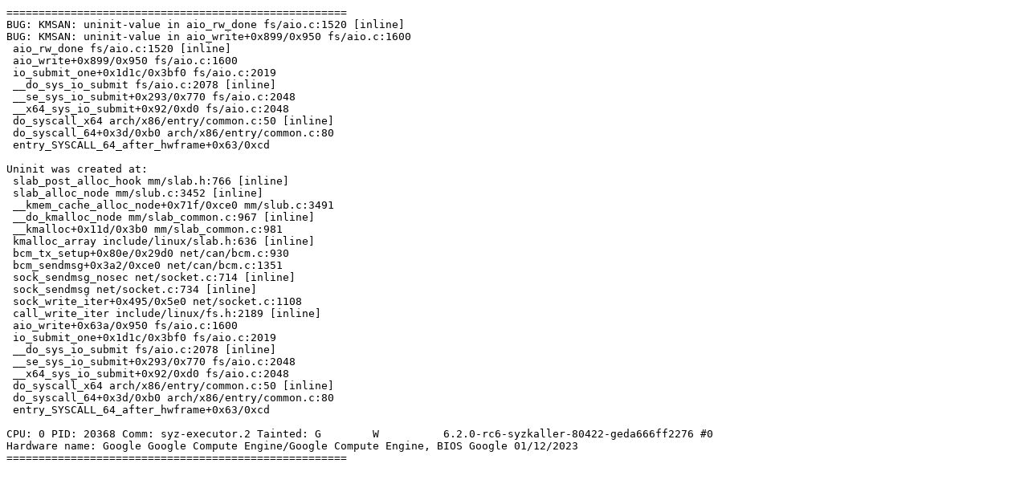

--- FILE ---
content_type: text/plain; charset=utf-8
request_url: https://syzkaller.appspot.com/text?tag=CrashReport&x=10a648e3480000
body_size: 496
content:
=====================================================
BUG: KMSAN: uninit-value in aio_rw_done fs/aio.c:1520 [inline]
BUG: KMSAN: uninit-value in aio_write+0x899/0x950 fs/aio.c:1600
 aio_rw_done fs/aio.c:1520 [inline]
 aio_write+0x899/0x950 fs/aio.c:1600
 io_submit_one+0x1d1c/0x3bf0 fs/aio.c:2019
 __do_sys_io_submit fs/aio.c:2078 [inline]
 __se_sys_io_submit+0x293/0x770 fs/aio.c:2048
 __x64_sys_io_submit+0x92/0xd0 fs/aio.c:2048
 do_syscall_x64 arch/x86/entry/common.c:50 [inline]
 do_syscall_64+0x3d/0xb0 arch/x86/entry/common.c:80
 entry_SYSCALL_64_after_hwframe+0x63/0xcd

Uninit was created at:
 slab_post_alloc_hook mm/slab.h:766 [inline]
 slab_alloc_node mm/slub.c:3452 [inline]
 __kmem_cache_alloc_node+0x71f/0xce0 mm/slub.c:3491
 __do_kmalloc_node mm/slab_common.c:967 [inline]
 __kmalloc+0x11d/0x3b0 mm/slab_common.c:981
 kmalloc_array include/linux/slab.h:636 [inline]
 bcm_tx_setup+0x80e/0x29d0 net/can/bcm.c:930
 bcm_sendmsg+0x3a2/0xce0 net/can/bcm.c:1351
 sock_sendmsg_nosec net/socket.c:714 [inline]
 sock_sendmsg net/socket.c:734 [inline]
 sock_write_iter+0x495/0x5e0 net/socket.c:1108
 call_write_iter include/linux/fs.h:2189 [inline]
 aio_write+0x63a/0x950 fs/aio.c:1600
 io_submit_one+0x1d1c/0x3bf0 fs/aio.c:2019
 __do_sys_io_submit fs/aio.c:2078 [inline]
 __se_sys_io_submit+0x293/0x770 fs/aio.c:2048
 __x64_sys_io_submit+0x92/0xd0 fs/aio.c:2048
 do_syscall_x64 arch/x86/entry/common.c:50 [inline]
 do_syscall_64+0x3d/0xb0 arch/x86/entry/common.c:80
 entry_SYSCALL_64_after_hwframe+0x63/0xcd

CPU: 0 PID: 20368 Comm: syz-executor.2 Tainted: G        W          6.2.0-rc6-syzkaller-80422-geda666ff2276 #0
Hardware name: Google Google Compute Engine/Google Compute Engine, BIOS Google 01/12/2023
=====================================================
